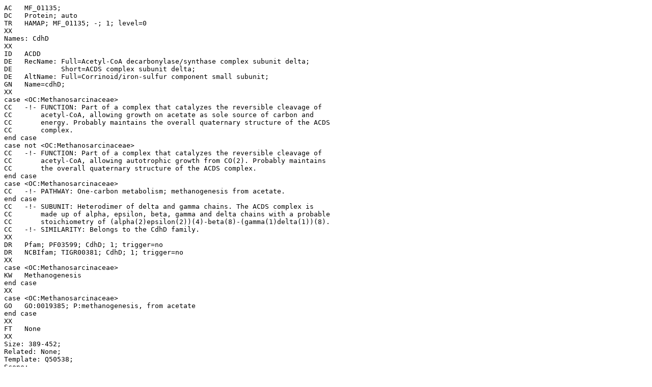

--- FILE ---
content_type: text/plain; charset=UTF-8
request_url: https://hamap.expasy.org/rule/MF_01135.txt
body_size: 1757
content:
AC   MF_01135;
DC   Protein; auto
TR   HAMAP; MF_01135; -; 1; level=0
XX
Names: CdhD
XX
ID   ACDD
DE   RecName: Full=Acetyl-CoA decarbonylase/synthase complex subunit delta;
DE            Short=ACDS complex subunit delta;
DE   AltName: Full=Corrinoid/iron-sulfur component small subunit;
GN   Name=cdhD;
XX
case <OC:Methanosarcinaceae>
CC   -!- FUNCTION: Part of a complex that catalyzes the reversible cleavage of
CC       acetyl-CoA, allowing growth on acetate as sole source of carbon and
CC       energy. Probably maintains the overall quaternary structure of the ACDS
CC       complex.
end case
case not <OC:Methanosarcinaceae>
CC   -!- FUNCTION: Part of a complex that catalyzes the reversible cleavage of
CC       acetyl-CoA, allowing autotrophic growth from CO(2). Probably maintains
CC       the overall quaternary structure of the ACDS complex.
end case
case <OC:Methanosarcinaceae>
CC   -!- PATHWAY: One-carbon metabolism; methanogenesis from acetate.
end case
CC   -!- SUBUNIT: Heterodimer of delta and gamma chains. The ACDS complex is
CC       made up of alpha, epsilon, beta, gamma and delta chains with a probable
CC       stoichiometry of (alpha(2)epsilon(2))(4)-beta(8)-(gamma(1)delta(1))(8).
CC   -!- SIMILARITY: Belongs to the CdhD family.
XX
DR   Pfam; PF03599; CdhD; 1; trigger=no
DR   NCBIfam; TIGR00381; CdhD; 1; trigger=no
XX
case <OC:Methanosarcinaceae>
KW   Methanogenesis
end case
XX
case <OC:Methanosarcinaceae>
GO   GO:0019385; P:methanogenesis, from acetate
end case
XX
FT   None
XX
Size: 389-452;
Related: None;
Template: Q50538;
Scope:
 Archaea
Fusion:
 Nter: None
 Cter: None
Duplicate: in METAC, METTE
Plasmid: None
Comments: None
XX
# Version: 13
# Last updated date: 2023-06-01
# Created date: 2005-02-28
//
